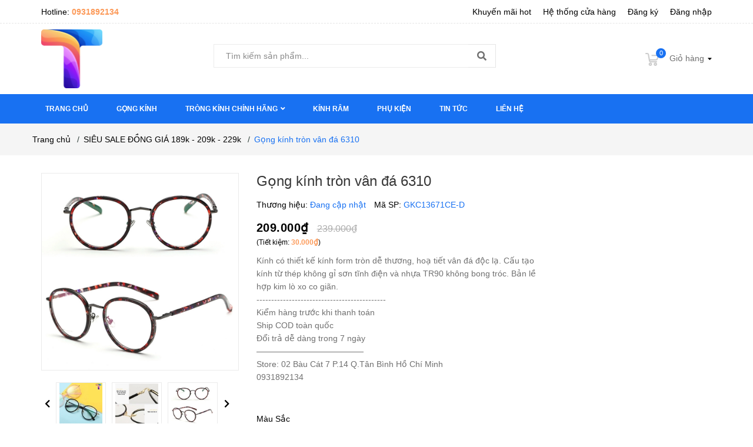

--- FILE ---
content_type: text/css
request_url: https://bizweb.dktcdn.net/100/384/265/themes/764378/assets/index.scss.css?1745503418207
body_size: 6218
content:
.section .section-title h2{font-size:20px;margin:0;font-weight:400;position:relative;padding-bottom:0px;line-height:40px;border-bottom:1px solid #ebebeb;margin-bottom:30px;position:relative}.section .section-title h2:after{content:"";height:2px;width:100px;position:absolute;bottom:-0.5px;left:0;background:#fc9958}@media (max-width: 767px){.section .section-title h2{font-size:22px}}.section .aside-item{margin-bottom:0}.section-collection ul.tabs.tabs-title{display:inline-block;text-align:right;font-size:13px;border:none;position:absolute;right:0;top:-1px}.section-collection ul.tabs.tabs-title li{line-height:40px;padding:0 17px;position:relative;color:#898989}.section-collection ul.tabs.tabs-title li.current{color:#333}.section-collection ul.tabs.tabs-title li.current:before{content:"";width:50%;height:2px;position:absolute;left:50%;bottom:-1.5px;transform:translateX(-50%);-webkit-transform:translateX(-50%);-moz-transform:translateX(-50%);background:#fc9958}.section-collection ul.tabs.tabs-title li:last-child{padding-right:0}.section-collection ul.tabs.tabs-title li:last-child:after{display:none}.section-collection ul.tabs.tabs-title li:last-child.current:before{left:calc(50% + 10px)}.section-collection ul.tabs.tabs-title li:after{width:1px;height:12px;background:#898989;content:"";position:absolute;right:-1PX;top:14px}.section_tab_product{background:#f5f5f5;padding-top:40px;padding-bottom:10px}.section_tab_product .section-title{background:#fff;padding-left:20px}.section_tab_product .section-title h2{border:none}.section_tab_product .section-title h2:after{display:none}.section_tab_product ul.tabs.tabs-title{display:inline-block;text-align:right;font-size:13px;border:none;position:absolute;right:20px;top:-71px}.section_tab_product ul.tabs.tabs-title li{line-height:40px;padding:0 17px;position:relative;color:#898989}.section_tab_product ul.tabs.tabs-title li.current{color:#333}.section_tab_product ul.tabs.tabs-title li.current:before{content:"";width:50%;height:2px;position:absolute;left:50%;bottom:-1px;transform:translateX(-50%);-webkit-transform:translateX(-50%);-moz-transform:translateX(-50%);background:#fc9958}.section_tab_product ul.tabs.tabs-title li:last-child{padding-right:0}.section_tab_product ul.tabs.tabs-title li:last-child:after{display:none}.section_tab_product ul.tabs.tabs-title li:last-child.current:before{left:calc(50% + 10px)}.section_tab_product ul.tabs.tabs-title li:after{width:1px;height:12px;background:#898989;content:"";position:absolute;right:-1PX;top:14px}.section_tab_product .product-box .product-info{padding:0 20px 10px 20px}@media (max-width: 767px){.section_tab_product .product-box .product-info{padding:20px 20px 10px 20px}}.section_tab_product .product-box .product-action{padding-left:20px}.sectionslider{margin-top:15px}.home-slider .slick-arrow{background:rgba(0,0,0,0.6)}.home-slider .slick-arrow:before{color:#fff;font-size:13px}.home-slider .slick-arrow.slick-prev{left:0;top:45%}.home-slider .slick-arrow.slick-next{right:0;top:45%}.home-slider .slick-slide{margin:0}.home-slider .slick-slide img{margin:0 auto}.home-slider .slick-dots{position:absolute;top:unset;bottom:10px;right:unset;left:auto;margin-left:auto;margin-right:auto;width:100%;height:24px;align-items:center;display:flex !important;flex-flow:unset;justify-content:center}@media (max-width: 767px){.home-slider .slick-dots{display:none !important}}.home-slider .slick-dots li button{border-radius:50%;height:10px;width:10px;background-color:#fffafc5e}.home-slider .slick-dots li.slick-active button{background:#fff;border-radius:50%;width:10px;position:relative}.s_slider{position:relative}.s_slider .service{background:#1871f2;float:left;width:100%}@media (max-width: 767px){.s_slider .service{position:relative;margin-top:15px}}.s_slider .service .wrap{background:#1871f2;width:100%;float:left;padding:0 110px}@media (max-width: 991px){.s_slider .service .wrap{padding:0px}}.s_slider .service .wrap .item{width:calc(100% / 3);-webkit-width:calc(100% / 3);-moz-width:calc(100% / 3);-o-width:calc(100% / 3);-os-width:calc(100% / 3);float:left;float:left;height:60px;padding:0 15px;position:relative;display:flex;align-items:center;justify-content:center;text-align:center;flex-flow:column}.s_slider .service .wrap .item:after{content:"";width:1px;height:60%;position:absolute;right:15px;top:12px;background:#ebebeb;opacity:0.302}.s_slider .service .wrap .item:last-child:after{content:none}@media (min-width: 768px) and (max-width: 1199px){.s_slider .service .wrap .item{height:75px}}@media (max-width: 767px){.s_slider .service .wrap .item{width:100%;border-bottom:solid 1px #ebebeb}.s_slider .service .wrap .item:last-child{border-bottom:none}.s_slider .service .wrap .item:after{content:none}}.s_slider .service .wrap .item p{display:block;float:left;width:100%;margin-bottom:0;font-family:"Arial",sans-serif;text-transform:uppercase;font-size:16px;line-height:normal;color:#fff}@media (min-width: 768px) and (max-width: 1199px){.s_slider .service .wrap .item p{line-height:22px;font-size:14px}}.s_slider .service .wrap .item a{color:#ffbcad;font-size:14px}.s_slider .service .wrap .item a:hover{color:#fc9958}.s_slider .service .wrap .item a .fas{font-size:12px}.s_slider .service .wrap .item:hover .img{webkit-animation:hover-imagecategory 0.6s cubic-bezier(0.25, 0.46, 0.45, 0.94) 1;-moz-animation:hover-imagecategory 0.6s cubic-bezier(0.25, 0.46, 0.45, 0.94) 1;-o-animation:hover-imagecategory 0.6s cubic-bezier(0.25, 0.46, 0.45, 0.94) 1;animation:hover-imagecategory 0.6s cubic-bezier(0.25, 0.46, 0.45, 0.94) 1}.btn_45{padding:0 30px;border-radius:0px;background:#1871f2;color:#fff;line-height:40px;text-align:center;border:solid 1px #1871f2}.btn_45:hover{background:#fff;color:#1871f2}.list-blogs-link{margin-top:30px}.section_module .slick-list .item{padding:0 15px}.heading{display:block;text-align:left !important;position:relative;padding:0 0px 30px 0}.heading:before{content:"";width:100%;height:1px;position:absolute;line-height:36px;left:0px;background:#ebebeb;top:60%}.heading h2{padding:0;font-weight:bold;font-size:16px}.heading h2 a{text-transform:none}.heading_spbc{display:block;text-align:center;position:relative;padding:0 0px 30px 0}@media (min-width: 768px){.heading_spbc:before{content:"";width:100%;height:1px;position:absolute;line-height:36px;left:0px;background:#ebebeb;top:28%}.heading_spbc:after{content:" ";width:100%;height:1px;position:absolute;line-height:36px;right:0px;background:#ebebeb;top:34%}}.heading_spbc h2{margin:0px;font-size:24px;line-height:36px;color:#000;font-weight:bold;padding:0px 30px;background-color:#fff;display:inline-block;z-index:9;position:relative}@media (min-width: 768px){.heading_spbc h2:before{content:"";position:absolute;width:1px;height:10px;background:#ebebeb;left:0;bottom:10px}.heading_spbc h2:after{content:"";position:absolute;width:1px;height:10px;background:#ebebeb;right:0;bottom:10px}}@media (max-width: 543px){.heading_spbc h2{font-size:20px;padding:0px 15px}}.heading_spbc h2 a{text-transform:none}.title_main_page{width:100%;float:left}.title_main_page .h1,.title_main_page h1,.title_main_page h2{display:block;text-align:left;font-family:"Arial",sans-serif;font-size:24px;font-weight:700;color:#000;margin:0;padding:0}.title_main_page p{display:block;text-align:left;font-family:"Arial",sans-serif;font-weight:400;color:#707070;padding:0;font-size:14px;line-height:23px;margin:0px 0 40px}.social-login--facebooks{text-align:center !important;margin-top:30px !important;width:100% !important;float:left !important}.social-login--facebooks a{display:inline-block !important;height:35px !important;margin:0 auto !important;margin:0 auto}.section-category{padding-bottom:25px}.section_policy{margin-bottom:55px;background:#fdf9f4;border-bottom:dashed 1px #ebebeb}@media (max-width: 767px){.section_policy{margin-bottom:35px}}.section_policy .policy-item{text-align:center;height:100px;padding:0px 0px 0px 0px;display:-webkit-box;display:-webkit-flex;display:-ms-flexbox;display:flex;-webkit-box-align:center;-webkit-align-items:center;-ms-flex-align:center;align-items:center;-webkit-box-pack:center;-webkit-justify-content:center;-ms-flex-pack:center;justify-content:center}@media (max-width: 991px){.section_policy .policy-item{margin-bottom:0px}}@media (max-width: 767px){.section_policy .policy-item{height:160px;flex-flow:column}}.section_policy .policy-item .media{min-width:65px;width:65px;height:65px;border-radius:50%;background:#fde9e6;float:left}.section_policy .policy-item .info{text-align:left;width:calc(100% - 80px);-o-width:calc(100% - 80px);-moz-width:calc(100% - 80px);-webkit-width:calc(100% - 80px);display:inline-block;float:left;margin-left:15px}.section_policy .policy-item span{font-size:16px;color:#000;margin:0;font-weight:400;display:inline-block}.section_policy .policy-item p{font-size:14px;color:#898989;margin:0;font-family:"Arial",sans-serif}.section_policy .policy-item i{font-size:34px;color:#1c1c1c}.section_policy .policy-item img,.section_policy .policy-item i{margin:0 auto}.section_policy .widget-inner>.row>[class*="col-"]:last-child .policy-item:after{display:none}.section_policy .slick-arrow{display:none !important}@media (max-width: 767px){.widget-policy .widget-inner{border:none}.widget-policy .policy-item:after{display:none}.owl-carousel .owl-dots .owl-dot{background:#e1e1e1}.widget-policy .policy-item .media{float:none}.widget-policy .policy-item .info{padding:0;text-align:center;margin:0;width:100%}}.section_services{padding:80px 0 95px 0}@media (max-width: 767px){.section_services{padding:50px 0 30px 0}}@media (min-width: 768px) and (max-width: 991px){.section_services{padding:50px 0}}.section_services .content-service{width:100%;float:left}@media (max-width: 1199px){.section_services .content-service{padding:20px}}@media (max-width: 1199px) and (min-width: 768px){.section_services .content-service{padding:0px}}@media (max-width: 767px){.section_services .content-service{margin:0 0 20px;padding:10px 0}}.section_services .content-service .service-left{width:50px;float:left}@media (max-width: 991px) and (min-width: 768px){.section_services .content-service .service-left{width:100%;text-align:center;padding-bottom:10px;height:59px}.section_services .content-service .service-left img{margin-top:0}}.section_services .content-service .service-left img{margin-top:0px}.section_services .content-service .service-right{width:calc(100% - 50px);float:left;padding-left:15px}@media (max-width: 991px) and (min-width: 768px){.section_services .content-service .service-right{width:100%;padding:0;text-align:center}}.section_services .content-service .service-right .title-service{font-size:18px;color:#000;font-family:"Arial",sans-serif;margin-bottom:5px;line-height:normal}@media (max-width: 1199px) and (min-width: 768px){.section_services .content-service .service-right .title-service{font-size:16px}}.section_services .content-service .service-right .service-sumary{font-size:14px;font-family:"Arial",sans-serif;color:#464646;line-height:24px}.section_services .content-service .service-right .service-sumary .fone{color:#464646}.section_services .content-service .service-right .service-sumary .fone:hover{color:#1871f2}@media (max-width: 1199px){.section_best_sale .slick_6{margin:0 -15px}}@media (max-width: 767px){.section_best_sale .slick_6 .slick-arrow{display:none !important}}@media (min-width: 768px) and (max-width: 1199px){.section_best_sale .slick_6 .slick-prev{display:block;left:0;right:unset;top:32%}.section_best_sale .slick_6 .slick-next{display:block;right:0;left:unset;top:32%}}@media (min-width: 1200px){.section_best_sale .slick_6{position:relative}.section_best_sale .slick_6:before{content:"";width:calc(100%/6);height:100%;position:absolute;display:block;top:0;background:rgba(255,255,255,0.8);z-index:99;left:0}.section_best_sale .slick_6:after{content:"";width:calc(100%/6);height:100%;position:absolute;display:block;top:0;background:rgba(255,255,255,0.8);z-index:99;right:0}.section_best_sale .slick_6 .slick-prev{display:block;left:17%;right:unset;top:32%}.section_best_sale .slick_6 .slick-next{display:block;right:17%;left:unset;top:32%}}.section_best_sale .product-thumbnail>a{height:265px}@media (min-width: 1200px) and (max-width: 1500px){.section_best_sale .product-thumbnail>a{max-height:208px}}@media (min-width: 768px) and (max-width: 1199px){.section_best_sale .product-thumbnail>a{max-height:208px}}@media (max-width: 425px){.section_best_sale .product-thumbnail>a{max-height:207px}}@media (max-width: 375px){.section_best_sale .product-thumbnail>a{max-height:185px}}@media (max-width: 320px){.section_best_sale .product-thumbnail>a{max-height:152px}}.sec_product_favourite{margin-bottom:20px}@media (max-width: 767px){.sec_product_favourite{margin-bottom:0px}}.sec_product_favourite .slick_5{margin:0 -15px}.sec_product_favourite .slick-list .item{padding:0 15px}@media (min-width: 1200px){.sec_product_favourite .product-thumbnail a{height:239px}}.section_all{margin-bottom:30px}.section_1banner{margin-bottom:25px}.section_product_feature .slick_product{margin:0 -15px}.section_product_feature .slick-list .item{padding:0 15px}@media (min-width: 1200px){.section_product_feature .product-thumbnail a{height:223px}}@media (min-width: 992px) and (max-width: 1199px){.section_product_feature .product-thumbnail a{height:148px}}.section_blog_index .content-blog-index{margin:0 -15px;padding-top:10px}.section_blog_index .content-blog-index .myblog{padding:0 15px;position:relative;width:100%;padding-bottom:23px}.section_blog_index .content-blog-index .myblog:nth-child(1){border-top:0}.section_blog_index .content-blog-index .myblog .image-blog-left:hover .blog_content_icon{opacity:1}.section_blog_index .content-blog-index .myblog .image-blog-left .blog_content_icon{font-size:15px !important;position:absolute;top:0;right:0;left:0;bottom:0;color:#fff;width:100%;height:100%;display:flex;justify-content:center;align-items:center;opacity:0;transition:all ease 0.5s}.section_blog_index .content-blog-index .myblog .image-blog-left .blog_content_icon a{color:#333;background:#1871f2;border-radius:100%;display:block;height:50px;width:50px;line-height:50px;font-size:16px;padding-left:3px;text-align:center}.section_blog_index .content-blog-index .myblog .image-blog-left .blog_content_icon a:hover{color:#333}.section_blog_index .content-blog-index .myblog .content-right-blog{width:100%;display:block;float:left;margin-top:25px}.section_blog_index .content-blog-index .myblog .content-right-blog .title_blog_home h3{margin-top:0px;padding:0;color:#000;font-size:16px;line-height:1.4}.section_blog_index .content-blog-index .myblog .content-right-blog .title_blog_home h3 a:hover{color:#1871f2}.section_blog_index .content-blog-index .myblog .content-right-blog .far{color:#acacac;margin-right:4px}.section_blog_index .content-blog-index .myblog .content_day_blog{font-size:14px;font-family:"Arial",sans-serif;color:#acacac}.section_blog_index .content-blog-index .myblog .content_day_blog .cmt_count_blog{margin-left:14px}@media (min-width: 768px) and (max-width: 991px){.section_blog_index .content-blog-index .myblog .content_day_blog .cmt_count_blog{margin-left:0px}}.section_blog_index .content-blog-index .myblog .content_day_blog .cmt_count_blog .fa-comments{margin-right:5px}.section_blog_index .content-blog-index .myblog .content_day_blog .news_home_content_short_time{z-index:999;font-size:14px;font-weight:400;line-height:1.4;color:#acacac;display:inline-block;cursor:pointer;text-decoration:none}.sec_product_shock{display:block;padding:0 0 40px 0;border:2px solid #1871f2;margin-bottom:30px;position:relative}@media (min-width: 768px) and (max-width: 1199px){.sec_product_shock{display:none}}@media (max-width: 767px){.sec_product_shock{margin-top:30px}}.sec_product_shock:before{content:'';background-image:url("//bizweb.dktcdn.net/100/384/265/themes/764378/assets/bg-shock.png?1743041171650");background-repeat:no-repeat;background-size:cover;position:absolute;left:-7px;top:-7px;z-index:999;width:120px;height:104px}.sec_product_shock .title_shock{z-index:999;color:#fff;top:0;position:absolute;font-size:15px;font-weight:bold;text-transform:uppercase}.sec_product_shock .product-box-shock{padding:15px;margin-bottom:0}.sec_product_shock .product-box-shock:hover{transition:0s}.sec_product_shock .product-box-shock:hover .product-thumbnail{border:1px solid transparent}.sec_product_shock .product-box-shock .wrap_time{width:100%;display:block;z-index:999;margin:5px 0 5px 0;padding-top:15px}.sec_product_shock .product-box-shock .wrap_time .time{text-align:center;justify-content:center;display:flex;-o-justify-content:center;-moz-justify-content:center;-webkit-justify-content:center;-os-justify-content:center;-o-display:flex;-moz-display:flex;-webkit-display:flex;-os-display:flex;width:100%}.sec_product_shock .product-box-shock .wrap_time .time span{display:inline-block;width:48px;height:42px;float:left;padding:3px;border-radius:3px;margin:0 9px 0 0;text-align:center;background-color:#1871f2;font-family:"Arial",sans-serif;font-weight:700;color:#fff;font-size:16px;line-height:22px}.sec_product_shock .product-box-shock .wrap_time .time span p{display:block;padding:0;margin:0;font-weight:400;font-size:12px;color:#fff;line-height:8px}.sec_product_shock .product-box-shock .product-info{margin-top:15px}.sec_product_shock .product-box-shock .product-thumbnail>a{max-height:227px}@media (min-width: 768px) and (max-width: 1199px){.sec_product_shock .product-box-shock .product-thumbnail>a{max-height:210px}}@media (max-width: 425px){.sec_product_shock .product-box-shock .product-thumbnail>a{max-height:359px;height:359px}}@media (max-width: 375px){.sec_product_shock .product-box-shock .product-thumbnail>a{max-height:309px;height:309px}}@media (max-width: 320px){.sec_product_shock .product-box-shock .product-thumbnail>a{max-height:254px}}.sec_product_shock .product-box-shock .product-action-grid{width:100%;z-index:88;top:50%;transform:none;text-align:left;visibility:visible;position:unset;height:45px;text-decoration:none}@media (max-width: 1199px){.sec_product_shock .product-box-shock .product-action-grid{display:block !important}}.sec_product_shock .product-box-shock .product-action-grid form{display:block;text-align:left;margin-bottom:0px}.sec_product_shock .product-box-shock .product-action-grid form .button_wh_40{box-shadow:none;border-radius:3px;outline:none;border-style:none;background-color:#ccc;color:#fff;display:inline-block;margin:0px;height:35px;line-height:35px;text-align:center;padding:0px;font-family:"Arial",sans-serif;text-decoration:none;position:relative}.sec_product_shock .product-box-shock .product-action-grid form .button_wh_40.btn_35_h{width:35px}.sec_product_shock .product-box-shock .product-action-grid form .button_wh_40.btn-cart{background:#1871f2;padding:0 15px}.sec_product_shock .product-box-shock .product-action-grid form .button_wh_40.iwishAddWrapper{border:none;text-decoration:none}.sec_product_shock .product-box-shock .product-action-grid form .button_wh_40.iwishAddWrapper.iWishAdd .fa{color:#fff}.sec_product_shock .product-box-shock .product-action-grid form .button_wh_40.iwishAddWrapper.iWishAdded .fa{color:#1871f2}.sec_product_shock .product-box-shock .product-action-grid form .button_wh_40.btn_view_list{margin-left:0px;width:45px !important}.sec_product_shock .product-box-shock .product-action-grid form .button_wh_40 i{color:#fff;font-size:14px;font-style:normal;line-height:35px}.sec_product_shock .product-box-shock .product-action-grid form .button_wh_40 i.fa-heart{color:#fff}.sec_product_shock .product-box-shock .product-action-grid form .button_wh_40:hover{background-color:#1871f2;-webkit-box-shadow:0px 3px 10px 0px rgba(0,0,0,0.1);-moz-box-shadow:0px 3px 10px 0px rgba(0,0,0,0.1);box-shadow:0px 3px 10px 0px rgba(0,0,0,0.1)}.sec_product_shock .product-box-shock .product-action-grid form .button_wh_40:hover i{color:#333 !important}.sec_product_shock .product-box-shock .product-action-grid form .button_wh_40:hover i.icon-heart:before{color:#333}.sec_product_shock .product-box-shock .product-summary-list{font-family:"Arial",sans-serif;font-size:13px;color:#acacac;padding:5px 0 10px 0}.sec_product_shock .slick-dots{display:block;margin-top:10px;text-align:center;position:absolute;bottom:-20px;top:unset;width:100%;padding:0}.sec_product_shock .slick-dots li button{width:8px;height:8px;background-color:#d7d7d7}.sec_product_shock .slick-dots li.slick-active button{background:#1871f2;width:8px}.sec_product_shock .product-info .reviews-product-grid{height:23px}.sec_product_bestseller .section-content .slick-slider .slick-next{right:-10px}.sec_product_bestseller .section-content .slick-slider .slick-prev{right:15px}.sec_product_bestseller .section-content .slick-slide div:first-child .item .product-mini-item{padding-top:10px}.sec_product_bestseller .section-content .slick-slide div:last-child .item .product-mini-item{border-bottom:0}.section_2banner{margin-bottom:15px}.slick_margin.slick-slider{margin:0 -15px}.slick_margin .slick-slide{margin:0 15px}@media (max-width: 767px){.banner_margin .col-12:first-child .scale_hover{margin-bottom:15px}}@media (max-width: 1024px){.section .section-title h2:after{bottom:-1.5px}.section_tab_product ul.tabs.tabs-title{top:-69px}.section-collection ul.tabs.tabs-title{top:1px}}@media (max-width: 991px){.section-collection ul.tabs.tabs-title{position:static;display:block;text-align:center;margin-bottom:20px;padding:0}.section .section-title h2{margin-bottom:0;text-align:center;border:none}.section .section-title h2:after{display:none}.section_tab_product ul.tabs.tabs-title{position:static;text-align:center;display:block;margin-bottom:20px;padding:0}.section_tab_product .section-title{background:transparent;padding-left:0}.section_tab_product ul.tabs.tabs-title li:last-child{padding-right:17px}.section-collection ul.tabs.tabs-title li:last-child{padding-right:17px}.widget-policy .policy-item{text-align:center;padding:0px 0}.section-service .section-title{margin-bottom:30px}}@media (max-width: 767px){.section_tab_product{padding-top:25px;padding-bottom:25px}.products-view-grid.owl-carousel .product-box{margin-bottom:0}.section-service .section-title h2{text-align:left}.section-collection ul.tabs.tabs-title li.current:before{display:none}.section-collection ul.tabs.tabs-title li:after{display:none}.section_tab_product ul.tabs.tabs-title li.current:before{display:none}.section_tab_product ul.tabs.tabs-title li:after{display:none}.section_tab_product .next .fa,.section_tab_product .prev .fa{font-size:17px}.section_tab_product ul.tabs.tabs-title.tab-titlexs li{font-size:15px}}@media (min-width: 1500px){.hidden-lgg{display:none}}.aside-item{margin-bottom:40px}.aside-item .aside-title h2{font-size:18px;margin:0;font-weight:600;padding-bottom:10px;border-bottom:1px solid #ebebeb;position:relative}.aside-item .aside-title h2:after{content:"";height:2px;background:#1871f2;width:100px;position:absolute;bottom:-1px;left:0}.aside-item .nav>li>a{padding:0}.aside-item .aside-content{margin-top:15px}.aside-item.sidebar-category .nav-item{position:relative;clear:left;font-size:15px}.aside-item.sidebar-category .nav-item a{font-size:15px;padding-right:15px}.aside-item.sidebar-category .nav-item .fa{position:absolute;right:0;top:18px}.aside-item.sidebar-category .nav-item .dropdown-menu{position:static;width:100%;border:0;padding-left:15px;box-shadow:none}.aside-item.sidebar-category .nav-item.active>a{color:#1871f2}.aside-item.sidebar-category .nav-item.active>.dropdown-menu{display:block}.sidebar-category .aside-content{margin-top:5px}.sidebar-category .aside-content .nav-item{position:relative;clear:left;font-size:14px;padding:13px 0px 13px 15px;border-bottom:dashed 1px #ebebeb}.sidebar-category .aside-content .nav-item:last-child{border-bottom:none}.sidebar-category .aside-content .nav-item a{font-size:14px}.sidebar-category .aside-content .nav-item .fa{width:30px;text-align:center;cursor:pointer}.sidebar-category .aside-content .nav-item .fa.fa-caret-right{right:auto;left:0;top:22px;text-align:left;width:5px;height:5px;background:#333;font-size:0;border-radius:50%}.sidebar-category .aside-content .nav-item .nav-item .fa{top:15px}.sidebar-category .aside-content .nav-item .nav-item .fa.fa-caret-right{top:19px}.sidebar-category .aside-content .nav-item .dropdown-menu{position:static;width:100%;border:0;padding-left:15px}.sidebar-category .aside-content .nav-item.active{border-bottom:none}.sidebar-category .aside-content .nav-item.active>a{color:#1871f2}.sidebar-category .aside-content .nav-item.active>.dropdown-menu{padding:10px 0 10px 15px;display:block}.sidebar-category .aside-content .nav-item:hover>a{color:#1871f2}.aside-item.aside-mini-list-product .title-head{margin-bottom:0px;padding:0;line-height:40px;color:#fff;background:#1871f2;padding-left:20px;border-top-left-radius:4px;border-top-right-radius:4px;text-transform:none}.aside-item.aside-mini-list-product .title-head a{color:#fff;font-weight:400}.aside-item.aside-mini-list-product .title-head a:hover{color:#1871f2}.aside-item.aside-mini-list-product .aside-title h2:after{display:none}.aside-item.aside-mini-list-product .aside-content{border:1px solid #ebebeb;margin-top:0;border-top:0;padding:0;margin-top:-1px}.aside-item.aside-mini-list-product .product-mini-lists .slick-arrow{background:transparent;top:-35px}.aside-item.aside-mini-list-product .product-mini-lists .slick-arrow:hover:before{color:#000}.aside-item.aside-mini-list-product .product-mini-lists .slick-arrow:before{color:#fff}.aside-item.aside-mini-list-product .product-mini-lists .slick-arrow.slick-prev{left:unset;right:30px}.aside-item.aside-mini-list-product .product-mini-lists .slick-arrow.slick-next{left:unset;right:5px}.aside-item.aside-mini-list-product .product-mini-item{padding:11px 20px;border-top:1px solid #ebebeb}.aside-item.aside-mini-list-product .product-mini-item h3{margin-bottom:10px;font-weight:400}.aside-item.aside-mini-list-product .product-mini-item h3 a{color:#333}.aside-item.aside-mini-list-product .product-mini-item h3 a:hover{color:#1871f2}.aside-item.aside-mini-list-product .product-mini-item .product-price{color:#333;font-weight:600;font-family:"Arial"}.aside-item.aside-mini-list-product .product-mini-item .sale-price{color:#898989;font-family:"Arial";font-size:13px}.aside-item.aside-mini-list-product .product-mini-item .price-sale-flash{background:#1871f2;height:20px;font-size:11px;font-family:'Arial',sans-serif;font-weight:bold;text-align:center;width:36px;display:inline-block;float:right;margin-left:10px;margin-top:1px;color:#fff;line-height:1px;border-radius:3px;padding:10px 0px}.aside-item.aside-mini-list-product .bizweb-product-reviews-badge{margin:0}.aside-item.aside-mini-list-product .bizweb-product-reviews-badge>div{display:none}.aside-item.aside-mini-list-product .bizweb-product-reviews-badge>div.bizweb-product-reviews-star{display:block}.aside-item.aside-mini-list-product .btn.btn-link{color:#333;padding-left:0}.aside-item.aside-mini-list-product .btn.btn-link:hover{color:#1871f2}.aside-item .list-tags span.tag-item{line-height:26px;height:26px;display:inline-block;padding:0 10px;margin-bottom:10px;margin-right:5px;border-radius:3px;background:#f4f4f4}.aside-item .list-tags span.tag-item:hover{border-color:#333;color:#fff;background:#333}.aside-item .list-tags span.tag-item:hover a{color:#fff}.aside-item.sidebar-category.blog-category .nav-item .fa{top:18px}.aside-item.sidebar-category.blog-category .nav-item.active>.dropdown-menu{margin-top:15px}.aside-item.sidebar-category.blog-category .aside-content .nav-item{padding:13px 0px 13px 18px;border-bottom:1px dashed #ebebeb}.aside-item.sidebar-category.blog-category .aside-content .nav-item .fa.fa-angle-right{right:auto;left:-5px;top:16px}.aside-item.sidebar-category.blog-category .aside-content .nav-item .nav-item .fa.fa-angle-right{top:14px}.aside-item.sidebar-category.blog-category .aside-content .nav-item .nav-item .nav-item .fa.fa-angle-right{top:16px}.ui-widget.ui-widget-content{height:2px;background:#ebebeb}.ui-slider-range.ui-corner-all.ui-widget-header{background:#1871f2 !important}.ui-slider-horizontal .ui-slider-handle{height:14px !important;width:14px !important;border-radius:50% !important;top:-6px !important;border:none !important;background:#1871f2 !important}.ui-widget.ui-widget-content{border:none !important;margin-bottom:25px;width:calc(100% - 14px);margin-left:7px}#start{width:100px;float:left}#start input{text-align:center;border-radius:3px;border:1px solid #e1e1e1;box-shadow:none}#stop{width:100px;float:left;margin-left:30px;text-align:center;position:relative}#stop input{text-align:center;border-radius:3px;border:1px solid #e1e1e1;box-shadow:none}#stop:before{content:"-";position:absolute;left:-17px;font-size:17px}a#filter-value{height:30px;line-height:30px;font-weight:400;width:100px;margin-top:15px}


--- FILE ---
content_type: application/javascript
request_url: https://bizweb.dktcdn.net/100/384/265/themes/764378/assets/recentview.js?1745503418207
body_size: 1042
content:
//Recent product
var cookieList = function(cookieName) {
	//When the cookie is saved the items will be a comma seperated string
	//So we will split the cookie by comma to get the original array
	var cookie = $.cookie(cookieName);
	//Load the items or a new array if null.
	var items = cookie ? cookie.split(/,/) : new Array();
	return {
		"add": function(val) {
			var i;
			var check = false;
			for (i = 0; i< items.length;i++){
				if(val == items[i]){
					check= true;
				}
			}
			if(check == false){
				items.push(val);
			}
			//Save the items to a cookie.
			//EDIT: Modified from linked answer by Nick see
			//      http://stackoverflow.com/questions/3387251/how-to-store-array-in-jquery-cookie
			$.cookie(cookieName, items.join(','));
		},
		"remove": function (index) {
			items.splice(index, 1);
			$.cookie(cookieName, items.join(','));        },
		"clear": function() {
			items = null;
			$.cookie(cookieName, null);
		},
		"items": function() {
			return items;
		}
	}
}

function getProduct(alias) {

	Bizweb.getProduct(alias,function(product, variant){
		if(product.images.length == 0){
			var imgsrc = '<img style="min-height:unset;" src="//bizweb.dktcdn.net/thumb/large/assets/themes_support/noimage.gif" alt="'+product.name+'">'
			}else{
				var imgsrc = '<img style="min-height:unset;height:unset;" src="'+product.featured_image+'" alt="'+product.name+'">'
				}

		$('<div class="col-lg-12 col-md-12 col-sm-12 col-xs-12 item">'
		  +'<div class="aside-content">'
		  +'<div class="product-mini-item product-mini-item-dx clearfix">'
		  +       '<div class="product-img relative">'
		  +           '<a class="image_thumb scale_hover"  href="'+product.url+'" title="'+ product.name +'">'
		  +               imgsrc
		  +           '</a>'
		  +       '</div>'
		  +      '<div class="product-info">'
		  +           '<h3 class="product-name">'
		  +               '<a href="'+product.url+'" title="'+product.name+'">'
		  +                   product.name
		  +              '</a>'
		  +           '</h3>'
		  +       '</div>'
		  +'</div>'
		  +'</div>'
		  +'</div>').appendTo('#recent-content');
	})
}
var list = new cookieList("MyItems");
list.add(alias);

var i;
var limit = list.items().length;
if(limit > getLimit){
	var fmit = limit - getLimit;
	var r;
	for(r = 0;r < fmit; r++ ){
		list.remove(r);
	}
}
for(i = limit-1;i >= 0; i-- ){
	getProduct(list.items()[i]);
	if (i == 0){
		setTimeout(function(e){
			$('.slickpro_recent').slick({
				autoplay: false,
				dots: false,
				arrows: true,
				infinite: false,
				speed: 300,
				rows: 5,
				slidesToShow: 1,
				slidesToScroll: 1,
				responsive: [
					{
						breakpoint: 1200,
						settings: {
							slidesToShow: 1,
							slidesToScroll: 1
						}
					},
					{
						breakpoint: 1024,
						settings: {
							slidesToShow: 1,
							slidesToScroll: 1
						}
					},
					{
						breakpoint: 991,
						settings: {
							slidesToShow: 1,
							slidesToScroll: 1
						}
					},
					{
						breakpoint: 767,
						settings: {
							slidesToShow: 1,
							slidesToScroll: 1
						}
					}
				]
			});
		},1000)
	}
}

--- FILE ---
content_type: application/javascript
request_url: https://bizweb.dktcdn.net/100/384/265/themes/764378/assets/ega.addon-logo-bct.settings.js?1745503418207
body_size: -84
content:
window.EgaLogoBCTSettings = {
        "general": {
            "enabled": true,
            "type": "2",
            "link": "http://online.gov.vn",
            "query": "footer"
        }
}